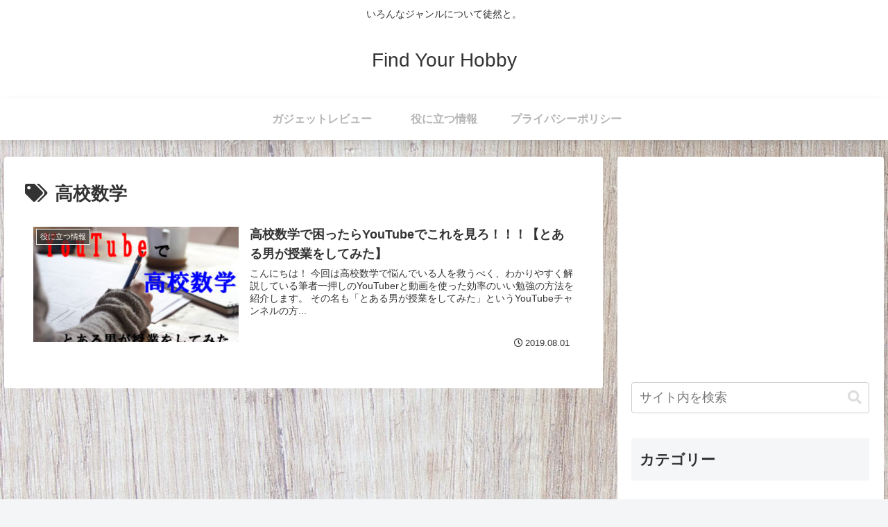

--- FILE ---
content_type: text/html; charset=utf-8
request_url: https://www.google.com/recaptcha/api2/aframe
body_size: 266
content:
<!DOCTYPE HTML><html><head><meta http-equiv="content-type" content="text/html; charset=UTF-8"></head><body><script nonce="uA2SV3iM680OMOTWdnx1pA">/** Anti-fraud and anti-abuse applications only. See google.com/recaptcha */ try{var clients={'sodar':'https://pagead2.googlesyndication.com/pagead/sodar?'};window.addEventListener("message",function(a){try{if(a.source===window.parent){var b=JSON.parse(a.data);var c=clients[b['id']];if(c){var d=document.createElement('img');d.src=c+b['params']+'&rc='+(localStorage.getItem("rc::a")?sessionStorage.getItem("rc::b"):"");window.document.body.appendChild(d);sessionStorage.setItem("rc::e",parseInt(sessionStorage.getItem("rc::e")||0)+1);localStorage.setItem("rc::h",'1768747711567');}}}catch(b){}});window.parent.postMessage("_grecaptcha_ready", "*");}catch(b){}</script></body></html>